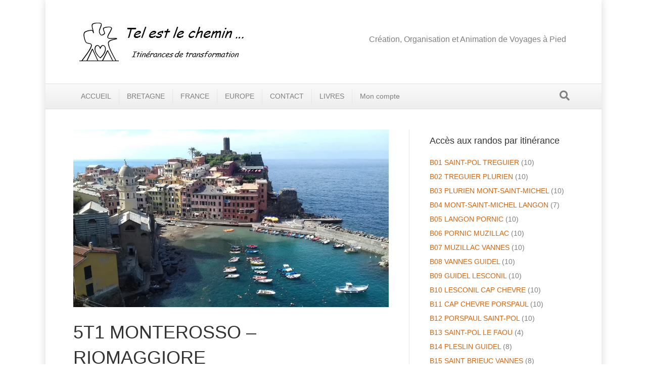

--- FILE ---
content_type: text/html; charset=UTF-8
request_url: https://www.telestlechemin.fr/5t1-monterosso-riomaggiore/
body_size: 21232
content:
<!DOCTYPE html>
<html lang="fr-FR">
<head>
<meta charset="UTF-8" />
<meta name='viewport' content='width=device-width, initial-scale=1.0' />
<meta http-equiv='X-UA-Compatible' content='IE=edge' />
<link rel="profile" href="https://gmpg.org/xfn/11" />
<link rel="dns-prefetch" href="//tracker.wpserveur.net"><meta name='robots' content='index, follow, max-image-preview:large, max-snippet:-1, max-video-preview:-1' />
	<style>img:is([sizes="auto" i], [sizes^="auto," i]) { contain-intrinsic-size: 3000px 1500px }</style>
	<script>window._wca = window._wca || [];</script>

	<!-- This site is optimized with the Yoast SEO plugin v26.0 - https://yoast.com/wordpress/plugins/seo/ -->
	<title>5T1 MONTEROSSO - RIOMAGGIORE - tel est le chemin</title>
	<link rel="canonical" href="https://www.telestlechemin.fr/5t1-monterosso-riomaggiore/" />
	<meta property="og:locale" content="fr_FR" />
	<meta property="og:type" content="article" />
	<meta property="og:title" content="5T1 MONTEROSSO - RIOMAGGIORE - tel est le chemin" />
	<meta property="og:description" content="Paris-Rome par les chemins de Pèlerinage (Cinquième partie – Chemin d’Assise, de Campo Ligure à Lucques) Ballade 1 dans les Cinqueterre : de Monterosso à Riomaggiore. Nous profitons de notre passage près de la Méditarranée pour profiter un peu après la traversée des Monts Ligure. C’est par le train de La Spezia que nous rejoignons Monterooso&hellip;" />
	<meta property="og:url" content="https://www.telestlechemin.fr/5t1-monterosso-riomaggiore/" />
	<meta property="og:site_name" content="tel est le chemin" />
	<meta property="article:published_time" content="2017-07-27T18:00:46+00:00" />
	<meta property="article:modified_time" content="2024-12-06T07:28:39+00:00" />
	<meta property="og:image" content="https://www.telestlechemin.fr/wp-content/uploads/2017/04/20170727_101516.jpg" />
	<meta property="og:image:width" content="2048" />
	<meta property="og:image:height" content="1152" />
	<meta property="og:image:type" content="image/jpeg" />
	<meta name="author" content="christiansimon" />
	<meta name="twitter:card" content="summary_large_image" />
	<meta name="twitter:label1" content="Écrit par" />
	<meta name="twitter:data1" content="christiansimon" />
	<meta name="twitter:label2" content="Durée de lecture estimée" />
	<meta name="twitter:data2" content="3 minutes" />
	<script type="application/ld+json" class="yoast-schema-graph">{"@context":"https://schema.org","@graph":[{"@type":"WebPage","@id":"https://www.telestlechemin.fr/5t1-monterosso-riomaggiore/","url":"https://www.telestlechemin.fr/5t1-monterosso-riomaggiore/","name":"5T1 MONTEROSSO - RIOMAGGIORE - tel est le chemin","isPartOf":{"@id":"https://www.telestlechemin.fr/#website"},"primaryImageOfPage":{"@id":"https://www.telestlechemin.fr/5t1-monterosso-riomaggiore/#primaryimage"},"image":{"@id":"https://www.telestlechemin.fr/5t1-monterosso-riomaggiore/#primaryimage"},"thumbnailUrl":"https://i0.wp.com/www.telestlechemin.fr/wp-content/uploads/2017/04/20170727_101516.jpg?fit=2048%2C1152&ssl=1","datePublished":"2017-07-27T18:00:46+00:00","dateModified":"2024-12-06T07:28:39+00:00","author":{"@id":"https://www.telestlechemin.fr/#/schema/person/d4721381861526d18d4dda7b600a0ae5"},"breadcrumb":{"@id":"https://www.telestlechemin.fr/5t1-monterosso-riomaggiore/#breadcrumb"},"inLanguage":"fr-FR","potentialAction":[{"@type":"ReadAction","target":["https://www.telestlechemin.fr/5t1-monterosso-riomaggiore/"]}]},{"@type":"ImageObject","inLanguage":"fr-FR","@id":"https://www.telestlechemin.fr/5t1-monterosso-riomaggiore/#primaryimage","url":"https://i0.wp.com/www.telestlechemin.fr/wp-content/uploads/2017/04/20170727_101516.jpg?fit=2048%2C1152&ssl=1","contentUrl":"https://i0.wp.com/www.telestlechemin.fr/wp-content/uploads/2017/04/20170727_101516.jpg?fit=2048%2C1152&ssl=1","width":2048,"height":1152},{"@type":"BreadcrumbList","@id":"https://www.telestlechemin.fr/5t1-monterosso-riomaggiore/#breadcrumb","itemListElement":[{"@type":"ListItem","position":1,"name":"Accueil","item":"https://www.telestlechemin.fr/"},{"@type":"ListItem","position":2,"name":"Etapes","item":"https://www.telestlechemin.fr/etape/"},{"@type":"ListItem","position":3,"name":"5T1 MONTEROSSO &#8211; RIOMAGGIORE"}]},{"@type":"WebSite","@id":"https://www.telestlechemin.fr/#website","url":"https://www.telestlechemin.fr/","name":"Randonnees pédestres","description":"voyages à pied","potentialAction":[{"@type":"SearchAction","target":{"@type":"EntryPoint","urlTemplate":"https://www.telestlechemin.fr/?s={search_term_string}"},"query-input":{"@type":"PropertyValueSpecification","valueRequired":true,"valueName":"search_term_string"}}],"inLanguage":"fr-FR"},{"@type":"Person","@id":"https://www.telestlechemin.fr/#/schema/person/d4721381861526d18d4dda7b600a0ae5","name":"christiansimon","image":{"@type":"ImageObject","inLanguage":"fr-FR","@id":"https://www.telestlechemin.fr/#/schema/person/image/","url":"https://secure.gravatar.com/avatar/e3b0938e63cd14ef40b5d4fa1d64aa832c893c24bbd550a93e0d2058998341b4?s=96&d=mm&r=g","contentUrl":"https://secure.gravatar.com/avatar/e3b0938e63cd14ef40b5d4fa1d64aa832c893c24bbd550a93e0d2058998341b4?s=96&d=mm&r=g","caption":"christiansimon"}}]}</script>
	<!-- / Yoast SEO plugin. -->


<link rel='dns-prefetch' href='//www.telestlechemin.fr' />
<link rel='dns-prefetch' href='//stats.wp.com' />
<link rel='dns-prefetch' href='//secure.gravatar.com' />
<link rel='dns-prefetch' href='//v0.wordpress.com' />
<link rel='preconnect' href='//i0.wp.com' />
<link rel='preconnect' href='//c0.wp.com' />
<link rel="alternate" type="application/rss+xml" title="tel est le chemin &raquo; Flux" href="https://www.telestlechemin.fr/feed/" />
<link rel="alternate" type="application/rss+xml" title="tel est le chemin &raquo; Flux des commentaires" href="https://www.telestlechemin.fr/comments/feed/" />
<link rel='stylesheet' id='jetpack_related-posts-css' href='https://c0.wp.com/p/jetpack/15.4/modules/related-posts/related-posts.css' media='all' />
<link rel='stylesheet' id='wp-block-library-css' href='https://c0.wp.com/c/6.8.3/wp-includes/css/dist/block-library/style.min.css' media='all' />
<style id='wp-block-library-theme-inline-css'>
.wp-block-audio :where(figcaption){color:#555;font-size:13px;text-align:center}.is-dark-theme .wp-block-audio :where(figcaption){color:#ffffffa6}.wp-block-audio{margin:0 0 1em}.wp-block-code{border:1px solid #ccc;border-radius:4px;font-family:Menlo,Consolas,monaco,monospace;padding:.8em 1em}.wp-block-embed :where(figcaption){color:#555;font-size:13px;text-align:center}.is-dark-theme .wp-block-embed :where(figcaption){color:#ffffffa6}.wp-block-embed{margin:0 0 1em}.blocks-gallery-caption{color:#555;font-size:13px;text-align:center}.is-dark-theme .blocks-gallery-caption{color:#ffffffa6}:root :where(.wp-block-image figcaption){color:#555;font-size:13px;text-align:center}.is-dark-theme :root :where(.wp-block-image figcaption){color:#ffffffa6}.wp-block-image{margin:0 0 1em}.wp-block-pullquote{border-bottom:4px solid;border-top:4px solid;color:currentColor;margin-bottom:1.75em}.wp-block-pullquote cite,.wp-block-pullquote footer,.wp-block-pullquote__citation{color:currentColor;font-size:.8125em;font-style:normal;text-transform:uppercase}.wp-block-quote{border-left:.25em solid;margin:0 0 1.75em;padding-left:1em}.wp-block-quote cite,.wp-block-quote footer{color:currentColor;font-size:.8125em;font-style:normal;position:relative}.wp-block-quote:where(.has-text-align-right){border-left:none;border-right:.25em solid;padding-left:0;padding-right:1em}.wp-block-quote:where(.has-text-align-center){border:none;padding-left:0}.wp-block-quote.is-large,.wp-block-quote.is-style-large,.wp-block-quote:where(.is-style-plain){border:none}.wp-block-search .wp-block-search__label{font-weight:700}.wp-block-search__button{border:1px solid #ccc;padding:.375em .625em}:where(.wp-block-group.has-background){padding:1.25em 2.375em}.wp-block-separator.has-css-opacity{opacity:.4}.wp-block-separator{border:none;border-bottom:2px solid;margin-left:auto;margin-right:auto}.wp-block-separator.has-alpha-channel-opacity{opacity:1}.wp-block-separator:not(.is-style-wide):not(.is-style-dots){width:100px}.wp-block-separator.has-background:not(.is-style-dots){border-bottom:none;height:1px}.wp-block-separator.has-background:not(.is-style-wide):not(.is-style-dots){height:2px}.wp-block-table{margin:0 0 1em}.wp-block-table td,.wp-block-table th{word-break:normal}.wp-block-table :where(figcaption){color:#555;font-size:13px;text-align:center}.is-dark-theme .wp-block-table :where(figcaption){color:#ffffffa6}.wp-block-video :where(figcaption){color:#555;font-size:13px;text-align:center}.is-dark-theme .wp-block-video :where(figcaption){color:#ffffffa6}.wp-block-video{margin:0 0 1em}:root :where(.wp-block-template-part.has-background){margin-bottom:0;margin-top:0;padding:1.25em 2.375em}
</style>
<style id='classic-theme-styles-inline-css'>
/*! This file is auto-generated */
.wp-block-button__link{color:#fff;background-color:#32373c;border-radius:9999px;box-shadow:none;text-decoration:none;padding:calc(.667em + 2px) calc(1.333em + 2px);font-size:1.125em}.wp-block-file__button{background:#32373c;color:#fff;text-decoration:none}
</style>
<link rel='stylesheet' id='mediaelement-css' href='https://c0.wp.com/c/6.8.3/wp-includes/js/mediaelement/mediaelementplayer-legacy.min.css' media='all' />
<link rel='stylesheet' id='wp-mediaelement-css' href='https://c0.wp.com/c/6.8.3/wp-includes/js/mediaelement/wp-mediaelement.min.css' media='all' />
<style id='jetpack-sharing-buttons-style-inline-css'>
.jetpack-sharing-buttons__services-list{display:flex;flex-direction:row;flex-wrap:wrap;gap:0;list-style-type:none;margin:5px;padding:0}.jetpack-sharing-buttons__services-list.has-small-icon-size{font-size:12px}.jetpack-sharing-buttons__services-list.has-normal-icon-size{font-size:16px}.jetpack-sharing-buttons__services-list.has-large-icon-size{font-size:24px}.jetpack-sharing-buttons__services-list.has-huge-icon-size{font-size:36px}@media print{.jetpack-sharing-buttons__services-list{display:none!important}}.editor-styles-wrapper .wp-block-jetpack-sharing-buttons{gap:0;padding-inline-start:0}ul.jetpack-sharing-buttons__services-list.has-background{padding:1.25em 2.375em}
</style>
<style id='global-styles-inline-css'>
:root{--wp--preset--aspect-ratio--square: 1;--wp--preset--aspect-ratio--4-3: 4/3;--wp--preset--aspect-ratio--3-4: 3/4;--wp--preset--aspect-ratio--3-2: 3/2;--wp--preset--aspect-ratio--2-3: 2/3;--wp--preset--aspect-ratio--16-9: 16/9;--wp--preset--aspect-ratio--9-16: 9/16;--wp--preset--color--black: #000000;--wp--preset--color--cyan-bluish-gray: #abb8c3;--wp--preset--color--white: #ffffff;--wp--preset--color--pale-pink: #f78da7;--wp--preset--color--vivid-red: #cf2e2e;--wp--preset--color--luminous-vivid-orange: #ff6900;--wp--preset--color--luminous-vivid-amber: #fcb900;--wp--preset--color--light-green-cyan: #7bdcb5;--wp--preset--color--vivid-green-cyan: #00d084;--wp--preset--color--pale-cyan-blue: #8ed1fc;--wp--preset--color--vivid-cyan-blue: #0693e3;--wp--preset--color--vivid-purple: #9b51e0;--wp--preset--color--fl-heading-text: #333333;--wp--preset--color--fl-body-bg: #ffffff;--wp--preset--color--fl-body-text: #808080;--wp--preset--color--fl-accent: #cf6713;--wp--preset--color--fl-accent-hover: #cf6713;--wp--preset--color--fl-topbar-bg: #333333;--wp--preset--color--fl-topbar-text: #a6a6a6;--wp--preset--color--fl-topbar-link: #a6a6a6;--wp--preset--color--fl-topbar-hover: #ffffff;--wp--preset--color--fl-header-bg: #ffffff;--wp--preset--color--fl-header-text: #808080;--wp--preset--color--fl-header-link: #808080;--wp--preset--color--fl-header-hover: #cf6713;--wp--preset--color--fl-nav-bg: #fafafa;--wp--preset--color--fl-nav-link: #808080;--wp--preset--color--fl-nav-hover: #cf6713;--wp--preset--color--fl-content-bg: #ffffff;--wp--preset--color--fl-footer-widgets-bg: #ffffff;--wp--preset--color--fl-footer-widgets-text: #808080;--wp--preset--color--fl-footer-widgets-link: #cf6713;--wp--preset--color--fl-footer-widgets-hover: #cf6713;--wp--preset--color--fl-footer-bg: #333333;--wp--preset--color--fl-footer-text: #a6a6a6;--wp--preset--color--fl-footer-link: #a6a6a6;--wp--preset--color--fl-footer-hover: #ffffff;--wp--preset--gradient--vivid-cyan-blue-to-vivid-purple: linear-gradient(135deg,rgba(6,147,227,1) 0%,rgb(155,81,224) 100%);--wp--preset--gradient--light-green-cyan-to-vivid-green-cyan: linear-gradient(135deg,rgb(122,220,180) 0%,rgb(0,208,130) 100%);--wp--preset--gradient--luminous-vivid-amber-to-luminous-vivid-orange: linear-gradient(135deg,rgba(252,185,0,1) 0%,rgba(255,105,0,1) 100%);--wp--preset--gradient--luminous-vivid-orange-to-vivid-red: linear-gradient(135deg,rgba(255,105,0,1) 0%,rgb(207,46,46) 100%);--wp--preset--gradient--very-light-gray-to-cyan-bluish-gray: linear-gradient(135deg,rgb(238,238,238) 0%,rgb(169,184,195) 100%);--wp--preset--gradient--cool-to-warm-spectrum: linear-gradient(135deg,rgb(74,234,220) 0%,rgb(151,120,209) 20%,rgb(207,42,186) 40%,rgb(238,44,130) 60%,rgb(251,105,98) 80%,rgb(254,248,76) 100%);--wp--preset--gradient--blush-light-purple: linear-gradient(135deg,rgb(255,206,236) 0%,rgb(152,150,240) 100%);--wp--preset--gradient--blush-bordeaux: linear-gradient(135deg,rgb(254,205,165) 0%,rgb(254,45,45) 50%,rgb(107,0,62) 100%);--wp--preset--gradient--luminous-dusk: linear-gradient(135deg,rgb(255,203,112) 0%,rgb(199,81,192) 50%,rgb(65,88,208) 100%);--wp--preset--gradient--pale-ocean: linear-gradient(135deg,rgb(255,245,203) 0%,rgb(182,227,212) 50%,rgb(51,167,181) 100%);--wp--preset--gradient--electric-grass: linear-gradient(135deg,rgb(202,248,128) 0%,rgb(113,206,126) 100%);--wp--preset--gradient--midnight: linear-gradient(135deg,rgb(2,3,129) 0%,rgb(40,116,252) 100%);--wp--preset--font-size--small: 13px;--wp--preset--font-size--medium: 20px;--wp--preset--font-size--large: 36px;--wp--preset--font-size--x-large: 42px;--wp--preset--spacing--20: 0.44rem;--wp--preset--spacing--30: 0.67rem;--wp--preset--spacing--40: 1rem;--wp--preset--spacing--50: 1.5rem;--wp--preset--spacing--60: 2.25rem;--wp--preset--spacing--70: 3.38rem;--wp--preset--spacing--80: 5.06rem;--wp--preset--shadow--natural: 6px 6px 9px rgba(0, 0, 0, 0.2);--wp--preset--shadow--deep: 12px 12px 50px rgba(0, 0, 0, 0.4);--wp--preset--shadow--sharp: 6px 6px 0px rgba(0, 0, 0, 0.2);--wp--preset--shadow--outlined: 6px 6px 0px -3px rgba(255, 255, 255, 1), 6px 6px rgba(0, 0, 0, 1);--wp--preset--shadow--crisp: 6px 6px 0px rgba(0, 0, 0, 1);}:where(.is-layout-flex){gap: 0.5em;}:where(.is-layout-grid){gap: 0.5em;}body .is-layout-flex{display: flex;}.is-layout-flex{flex-wrap: wrap;align-items: center;}.is-layout-flex > :is(*, div){margin: 0;}body .is-layout-grid{display: grid;}.is-layout-grid > :is(*, div){margin: 0;}:where(.wp-block-columns.is-layout-flex){gap: 2em;}:where(.wp-block-columns.is-layout-grid){gap: 2em;}:where(.wp-block-post-template.is-layout-flex){gap: 1.25em;}:where(.wp-block-post-template.is-layout-grid){gap: 1.25em;}.has-black-color{color: var(--wp--preset--color--black) !important;}.has-cyan-bluish-gray-color{color: var(--wp--preset--color--cyan-bluish-gray) !important;}.has-white-color{color: var(--wp--preset--color--white) !important;}.has-pale-pink-color{color: var(--wp--preset--color--pale-pink) !important;}.has-vivid-red-color{color: var(--wp--preset--color--vivid-red) !important;}.has-luminous-vivid-orange-color{color: var(--wp--preset--color--luminous-vivid-orange) !important;}.has-luminous-vivid-amber-color{color: var(--wp--preset--color--luminous-vivid-amber) !important;}.has-light-green-cyan-color{color: var(--wp--preset--color--light-green-cyan) !important;}.has-vivid-green-cyan-color{color: var(--wp--preset--color--vivid-green-cyan) !important;}.has-pale-cyan-blue-color{color: var(--wp--preset--color--pale-cyan-blue) !important;}.has-vivid-cyan-blue-color{color: var(--wp--preset--color--vivid-cyan-blue) !important;}.has-vivid-purple-color{color: var(--wp--preset--color--vivid-purple) !important;}.has-black-background-color{background-color: var(--wp--preset--color--black) !important;}.has-cyan-bluish-gray-background-color{background-color: var(--wp--preset--color--cyan-bluish-gray) !important;}.has-white-background-color{background-color: var(--wp--preset--color--white) !important;}.has-pale-pink-background-color{background-color: var(--wp--preset--color--pale-pink) !important;}.has-vivid-red-background-color{background-color: var(--wp--preset--color--vivid-red) !important;}.has-luminous-vivid-orange-background-color{background-color: var(--wp--preset--color--luminous-vivid-orange) !important;}.has-luminous-vivid-amber-background-color{background-color: var(--wp--preset--color--luminous-vivid-amber) !important;}.has-light-green-cyan-background-color{background-color: var(--wp--preset--color--light-green-cyan) !important;}.has-vivid-green-cyan-background-color{background-color: var(--wp--preset--color--vivid-green-cyan) !important;}.has-pale-cyan-blue-background-color{background-color: var(--wp--preset--color--pale-cyan-blue) !important;}.has-vivid-cyan-blue-background-color{background-color: var(--wp--preset--color--vivid-cyan-blue) !important;}.has-vivid-purple-background-color{background-color: var(--wp--preset--color--vivid-purple) !important;}.has-black-border-color{border-color: var(--wp--preset--color--black) !important;}.has-cyan-bluish-gray-border-color{border-color: var(--wp--preset--color--cyan-bluish-gray) !important;}.has-white-border-color{border-color: var(--wp--preset--color--white) !important;}.has-pale-pink-border-color{border-color: var(--wp--preset--color--pale-pink) !important;}.has-vivid-red-border-color{border-color: var(--wp--preset--color--vivid-red) !important;}.has-luminous-vivid-orange-border-color{border-color: var(--wp--preset--color--luminous-vivid-orange) !important;}.has-luminous-vivid-amber-border-color{border-color: var(--wp--preset--color--luminous-vivid-amber) !important;}.has-light-green-cyan-border-color{border-color: var(--wp--preset--color--light-green-cyan) !important;}.has-vivid-green-cyan-border-color{border-color: var(--wp--preset--color--vivid-green-cyan) !important;}.has-pale-cyan-blue-border-color{border-color: var(--wp--preset--color--pale-cyan-blue) !important;}.has-vivid-cyan-blue-border-color{border-color: var(--wp--preset--color--vivid-cyan-blue) !important;}.has-vivid-purple-border-color{border-color: var(--wp--preset--color--vivid-purple) !important;}.has-vivid-cyan-blue-to-vivid-purple-gradient-background{background: var(--wp--preset--gradient--vivid-cyan-blue-to-vivid-purple) !important;}.has-light-green-cyan-to-vivid-green-cyan-gradient-background{background: var(--wp--preset--gradient--light-green-cyan-to-vivid-green-cyan) !important;}.has-luminous-vivid-amber-to-luminous-vivid-orange-gradient-background{background: var(--wp--preset--gradient--luminous-vivid-amber-to-luminous-vivid-orange) !important;}.has-luminous-vivid-orange-to-vivid-red-gradient-background{background: var(--wp--preset--gradient--luminous-vivid-orange-to-vivid-red) !important;}.has-very-light-gray-to-cyan-bluish-gray-gradient-background{background: var(--wp--preset--gradient--very-light-gray-to-cyan-bluish-gray) !important;}.has-cool-to-warm-spectrum-gradient-background{background: var(--wp--preset--gradient--cool-to-warm-spectrum) !important;}.has-blush-light-purple-gradient-background{background: var(--wp--preset--gradient--blush-light-purple) !important;}.has-blush-bordeaux-gradient-background{background: var(--wp--preset--gradient--blush-bordeaux) !important;}.has-luminous-dusk-gradient-background{background: var(--wp--preset--gradient--luminous-dusk) !important;}.has-pale-ocean-gradient-background{background: var(--wp--preset--gradient--pale-ocean) !important;}.has-electric-grass-gradient-background{background: var(--wp--preset--gradient--electric-grass) !important;}.has-midnight-gradient-background{background: var(--wp--preset--gradient--midnight) !important;}.has-small-font-size{font-size: var(--wp--preset--font-size--small) !important;}.has-medium-font-size{font-size: var(--wp--preset--font-size--medium) !important;}.has-large-font-size{font-size: var(--wp--preset--font-size--large) !important;}.has-x-large-font-size{font-size: var(--wp--preset--font-size--x-large) !important;}
:where(.wp-block-post-template.is-layout-flex){gap: 1.25em;}:where(.wp-block-post-template.is-layout-grid){gap: 1.25em;}
:where(.wp-block-columns.is-layout-flex){gap: 2em;}:where(.wp-block-columns.is-layout-grid){gap: 2em;}
:root :where(.wp-block-pullquote){font-size: 1.5em;line-height: 1.6;}
</style>
<link rel='stylesheet' id='responsive-lightbox-prettyphoto-css' href='https://www.telestlechemin.fr/wp-content/plugins/responsive-lightbox/assets/prettyphoto/prettyPhoto.min.css' media='all' />
<link rel='stylesheet' id='woocommerce-layout-css' href='https://c0.wp.com/p/woocommerce/10.2.1/assets/css/woocommerce-layout.css' media='all' />
<style id='woocommerce-layout-inline-css'>

	.infinite-scroll .woocommerce-pagination {
		display: none;
	}
</style>
<link rel='stylesheet' id='woocommerce-smallscreen-css' href='https://c0.wp.com/p/woocommerce/10.2.1/assets/css/woocommerce-smallscreen.css' media='only screen and (max-width: 767px)' />
<link rel='stylesheet' id='woocommerce-general-css' href='https://c0.wp.com/p/woocommerce/10.2.1/assets/css/woocommerce.css' media='all' />
<style id='woocommerce-inline-inline-css'>
.woocommerce form .form-row .required { visibility: visible; }
</style>
<link rel='stylesheet' id='brands-styles-css' href='https://c0.wp.com/p/woocommerce/10.2.1/assets/css/brands.css' media='all' />
<link rel='stylesheet' id='jquery-magnificpopup-css' href='https://www.telestlechemin.fr/wp-content/plugins/bb-plugin/css/jquery.magnificpopup.min.css' media='all' />
<link rel='stylesheet' id='bootstrap-css' href='https://www.telestlechemin.fr/wp-content/themes/bb-theme/css/bootstrap.min.css' media='all' />
<link rel='stylesheet' id='fl-automator-skin-css' href='https://www.telestlechemin.fr/wp-content/uploads/bb-theme/skin-6884c6d7b8f15.css' media='all' />
<link rel='stylesheet' id='jetpack-swiper-library-css' href='https://c0.wp.com/p/jetpack/15.4/_inc/blocks/swiper.css' media='all' />
<link rel='stylesheet' id='jetpack-carousel-css' href='https://c0.wp.com/p/jetpack/15.4/modules/carousel/jetpack-carousel.css' media='all' />
<link rel='stylesheet' id='sharedaddy-css' href='https://c0.wp.com/p/jetpack/15.4/modules/sharedaddy/sharing.css' media='all' />
<link rel='stylesheet' id='social-logos-css' href='https://c0.wp.com/p/jetpack/15.4/_inc/social-logos/social-logos.min.css' media='all' />
<script id="jetpack_related-posts-js-extra">
var related_posts_js_options = {"post_heading":"h4"};
</script>
<script src="https://c0.wp.com/p/jetpack/15.4/_inc/build/related-posts/related-posts.min.js" id="jetpack_related-posts-js"></script>
<script src="https://c0.wp.com/c/6.8.3/wp-includes/js/jquery/jquery.min.js" id="jquery-core-js"></script>
<script src="https://c0.wp.com/c/6.8.3/wp-includes/js/jquery/jquery-migrate.min.js" id="jquery-migrate-js"></script>
<script src="https://www.telestlechemin.fr/wp-content/plugins/responsive-lightbox/assets/prettyphoto/jquery.prettyPhoto.min.js" id="responsive-lightbox-prettyphoto-js"></script>
<script src="https://c0.wp.com/c/6.8.3/wp-includes/js/underscore.min.js" id="underscore-js"></script>
<script src="https://www.telestlechemin.fr/wp-content/plugins/responsive-lightbox/assets/infinitescroll/infinite-scroll.pkgd.min.js" id="responsive-lightbox-infinite-scroll-js"></script>
<script src="https://www.telestlechemin.fr/wp-content/plugins/responsive-lightbox/assets/dompurify/purify.min.js" id="dompurify-js"></script>
<script id="responsive-lightbox-sanitizer-js-before">
window.RLG = window.RLG || {}; window.RLG.sanitizeAllowedHosts = ["youtube.com","www.youtube.com","youtu.be","vimeo.com","player.vimeo.com"];
</script>
<script src="https://www.telestlechemin.fr/wp-content/plugins/responsive-lightbox/js/sanitizer.js" id="responsive-lightbox-sanitizer-js"></script>
<script id="responsive-lightbox-js-before">
var rlArgs = {"script":"prettyphoto","selector":"lightbox","customEvents":"","activeGalleries":true,"animationSpeed":"normal","slideshow":false,"slideshowDelay":5000,"slideshowAutoplay":false,"opacity":"0.75","showTitle":true,"allowResize":true,"allowExpand":true,"width":1080,"height":720,"separator":"\/","theme":"pp_default","horizontalPadding":20,"hideFlash":false,"wmode":"opaque","videoAutoplay":false,"modal":false,"deeplinking":false,"overlayGallery":true,"keyboardShortcuts":true,"social":false,"woocommerce_gallery":false,"ajaxurl":"https:\/\/www.telestlechemin.fr\/wp-admin\/admin-ajax.php","nonce":"ccca6efea1","preview":false,"postId":560,"scriptExtension":false};
</script>
<script src="https://www.telestlechemin.fr/wp-content/plugins/responsive-lightbox/js/front.js" id="responsive-lightbox-js"></script>
<script src="https://c0.wp.com/p/woocommerce/10.2.1/assets/js/jquery-blockui/jquery.blockUI.min.js" id="jquery-blockui-js" defer data-wp-strategy="defer"></script>
<script src="https://c0.wp.com/p/woocommerce/10.2.1/assets/js/js-cookie/js.cookie.min.js" id="js-cookie-js" defer data-wp-strategy="defer"></script>
<script id="woocommerce-js-extra">
var woocommerce_params = {"ajax_url":"\/wp-admin\/admin-ajax.php","wc_ajax_url":"\/?wc-ajax=%%endpoint%%","i18n_password_show":"Afficher le mot de passe","i18n_password_hide":"Masquer le mot de passe"};
</script>
<script src="https://c0.wp.com/p/woocommerce/10.2.1/assets/js/frontend/woocommerce.min.js" id="woocommerce-js" defer data-wp-strategy="defer"></script>
<script src="https://stats.wp.com/s-202604.js" id="woocommerce-analytics-js" defer data-wp-strategy="defer"></script>
<link rel="https://api.w.org/" href="https://www.telestlechemin.fr/wp-json/" /><link rel="alternate" title="JSON" type="application/json" href="https://www.telestlechemin.fr/wp-json/wp/v2/posts/560" /><link rel='shortlink' href='https://wp.me/payfhP-92' />
<link rel="alternate" title="oEmbed (JSON)" type="application/json+oembed" href="https://www.telestlechemin.fr/wp-json/oembed/1.0/embed?url=https%3A%2F%2Fwww.telestlechemin.fr%2F5t1-monterosso-riomaggiore%2F" />
<link rel="alternate" title="oEmbed (XML)" type="text/xml+oembed" href="https://www.telestlechemin.fr/wp-json/oembed/1.0/embed?url=https%3A%2F%2Fwww.telestlechemin.fr%2F5t1-monterosso-riomaggiore%2F&#038;format=xml" />
        <style>
            #wp-admin-bar-wps-link > a:before {
                content: url('https://www.wpserveur.net/wp-content/themes/wpserveur/img/WP.svg');
                width: 24px;
            }
        </style>
			<style>img#wpstats{display:none}</style>
			<noscript><style>.woocommerce-product-gallery{ opacity: 1 !important; }</style></noscript>
	</head>
<body class="wp-singular post-template-default single single-post postid-560 single-format-standard wp-theme-bb-theme theme-bb-theme fl-builder-2-9-4 fl-theme-1-7-15-3 fl-no-js woocommerce-no-js fl-framework-bootstrap fl-preset-modern fl-fixed-width fl-has-sidebar fl-search-active" itemscope="itemscope" itemtype="https://schema.org/WebPage">
<a aria-label="Aller au contenu" class="fl-screen-reader-text" href="#fl-main-content">Aller au contenu</a><div class="fl-page">
	<header class="fl-page-header fl-page-header-fixed fl-page-nav-right fl-page-nav-toggle-button fl-page-nav-toggle-visible-mobile"  role="banner">
	<div class="fl-page-header-wrap">
		<div class="fl-page-header-container container">
			<div class="fl-page-header-row row">
				<div class="col-sm-12 col-md-3 fl-page-logo-wrap">
					<div class="fl-page-header-logo">
						<a href="https://www.telestlechemin.fr/"><img class="fl-logo-img" loading="false" data-no-lazy="1"   itemscope itemtype="https://schema.org/ImageObject" src="https://www.telestlechemin.fr/wp-content/uploads/2017/04/LOGO-POUR-WORDPRESS.jpg" data-retina="" title="" width="357" data-width="357" height="105" data-height="105" alt="tel est le chemin" /><meta itemprop="name" content="tel est le chemin" /></a>
					</div>
				</div>
				<div class="col-sm-12 col-md-9 fl-page-fixed-nav-wrap">
					<div class="fl-page-nav-wrap">
						<nav class="fl-page-nav fl-nav navbar navbar-default navbar-expand-md" aria-label="Menu de l&#039;en-tête" role="navigation">
							<button type="button" class="navbar-toggle navbar-toggler" data-toggle="collapse" data-target=".fl-page-nav-collapse">
								<span>Menu</span>
							</button>
							<div class="fl-page-nav-collapse collapse navbar-collapse">
								<ul id="menu-menu-principal" class="nav navbar-nav navbar-right menu fl-theme-menu"><li id="menu-item-9229" class="menu-item menu-item-type-post_type menu-item-object-page menu-item-home menu-item-9229 nav-item"><a href="https://www.telestlechemin.fr/" class="nav-link">ACCUEIL</a></li>
<li id="menu-item-14006" class="menu-item menu-item-type-post_type menu-item-object-page menu-item-14006 nav-item"><a href="https://www.telestlechemin.fr/bretagne-2/" class="nav-link">BRETAGNE</a></li>
<li id="menu-item-9182" class="menu-item menu-item-type-post_type menu-item-object-page menu-item-9182 nav-item"><a href="https://www.telestlechemin.fr/france/" class="nav-link">FRANCE</a></li>
<li id="menu-item-9181" class="menu-item menu-item-type-post_type menu-item-object-page menu-item-9181 nav-item"><a href="https://www.telestlechemin.fr/europe/" class="nav-link">EUROPE</a></li>
<li id="menu-item-127" class="menu-item menu-item-type-post_type menu-item-object-page menu-item-127 nav-item"><a href="https://www.telestlechemin.fr/contact/" class="nav-link">CONTACT</a></li>
<li id="menu-item-8846" class="menu-item menu-item-type-post_type menu-item-object-page menu-item-8846 nav-item"><a href="https://www.telestlechemin.fr/bibliographie/" class="nav-link">LIVRES</a></li>
<li id="menu-item-6021" class="menu-item menu-item-type-post_type menu-item-object-page menu-item-6021 nav-item"><a href="https://www.telestlechemin.fr/mon-compte/" class="nav-link">Mon compte</a></li>
</ul>							</div>
						</nav>
					</div>
				</div>
			</div>
		</div>
	</div>
</header><!-- .fl-page-header-fixed -->
<header class="fl-page-header fl-page-header-primary fl-page-nav-bottom fl-page-nav-toggle-button fl-page-nav-toggle-visible-mobile" itemscope="itemscope" itemtype="https://schema.org/WPHeader" role="banner">
	<div class="fl-page-header-wrap">
		<div class="fl-page-header-container container">
			<div class="fl-page-header-row row">
				<div class="col-sm-6 col-md-6 fl-page-header-logo-col">
					<div class="fl-page-header-logo" itemscope="itemscope" itemtype="https://schema.org/Organization">
						<a href="https://www.telestlechemin.fr/" itemprop="url"><img class="fl-logo-img" loading="false" data-no-lazy="1"   itemscope itemtype="https://schema.org/ImageObject" src="https://www.telestlechemin.fr/wp-content/uploads/2017/04/LOGO-POUR-WORDPRESS.jpg" data-retina="" title="" width="357" data-width="357" height="105" data-height="105" alt="tel est le chemin" /><meta itemprop="name" content="tel est le chemin" /></a>
											</div>
				</div>
				<div class="col-sm-6 col-md-6 fl-page-nav-col">
					<div class="fl-page-header-content">
						<div class="fl-page-header-text">Création, Organisation et Animation de Voyages à Pied</div>	<div class="fl-social-icons">
	</div>
					</div>
				</div>
			</div>
		</div>
	</div>
	<div class="fl-page-nav-wrap">
		<div class="fl-page-nav-container container">
			<nav class="fl-page-nav navbar navbar-default navbar-expand-md" aria-label="Menu de l&#039;en-tête" itemscope="itemscope" itemtype="https://schema.org/SiteNavigationElement" role="navigation">
				<button type="button" class="navbar-toggle navbar-toggler" data-toggle="collapse" data-target=".fl-page-nav-collapse">
					<span>Menu</span>
				</button>
				<div class="fl-page-nav-collapse collapse navbar-collapse">
					<ul id="menu-menu-principal-1" class="nav navbar-nav menu fl-theme-menu"><li class="menu-item menu-item-type-post_type menu-item-object-page menu-item-home menu-item-9229 nav-item"><a href="https://www.telestlechemin.fr/" class="nav-link">ACCUEIL</a></li>
<li class="menu-item menu-item-type-post_type menu-item-object-page menu-item-14006 nav-item"><a href="https://www.telestlechemin.fr/bretagne-2/" class="nav-link">BRETAGNE</a></li>
<li class="menu-item menu-item-type-post_type menu-item-object-page menu-item-9182 nav-item"><a href="https://www.telestlechemin.fr/france/" class="nav-link">FRANCE</a></li>
<li class="menu-item menu-item-type-post_type menu-item-object-page menu-item-9181 nav-item"><a href="https://www.telestlechemin.fr/europe/" class="nav-link">EUROPE</a></li>
<li class="menu-item menu-item-type-post_type menu-item-object-page menu-item-127 nav-item"><a href="https://www.telestlechemin.fr/contact/" class="nav-link">CONTACT</a></li>
<li class="menu-item menu-item-type-post_type menu-item-object-page menu-item-8846 nav-item"><a href="https://www.telestlechemin.fr/bibliographie/" class="nav-link">LIVRES</a></li>
<li class="menu-item menu-item-type-post_type menu-item-object-page menu-item-6021 nav-item"><a href="https://www.telestlechemin.fr/mon-compte/" class="nav-link">Mon compte</a></li>
</ul><div class="fl-page-nav-search">
	<a href="#" class="fas fa-search" aria-label="Recherche" aria-expanded="false" aria-haspopup="true" id='flsearchform'></a>
	<form method="get" role="search" aria-label="Recherche" action="https://www.telestlechemin.fr/" title="Entrez mot(s) clé pour rechercher.">
		<input type="search" class="fl-search-input form-control" name="s" placeholder="Recherche" value="" aria-labelledby="flsearchform" />
	</form>
</div>
				</div>
			</nav>
		</div>
	</div>
</header><!-- .fl-page-header -->
	<div id="fl-main-content" class="fl-page-content" itemprop="mainContentOfPage" role="main">

		
<div class="container">
	<div class="row">

		
		<div class="fl-content fl-content-left col-md-8">
			<article class="fl-post post-560 post type-post status-publish format-standard has-post-thumbnail hentry category-10-campo-ligure-lucques" id="fl-post-560" itemscope itemtype="https://schema.org/BlogPosting">

					<div class="fl-post-thumb">
			<img width="1024" height="576" src="https://i0.wp.com/www.telestlechemin.fr/wp-content/uploads/2017/04/20170727_101516.jpg?fit=1024%2C576&amp;ssl=1" class="attachment-large size-large wp-post-image" alt="" itemprop="image" decoding="async" fetchpriority="high" srcset="https://i0.wp.com/www.telestlechemin.fr/wp-content/uploads/2017/04/20170727_101516.jpg?w=2048&amp;ssl=1 2048w, https://i0.wp.com/www.telestlechemin.fr/wp-content/uploads/2017/04/20170727_101516.jpg?resize=300%2C169&amp;ssl=1 300w, https://i0.wp.com/www.telestlechemin.fr/wp-content/uploads/2017/04/20170727_101516.jpg?resize=768%2C432&amp;ssl=1 768w, https://i0.wp.com/www.telestlechemin.fr/wp-content/uploads/2017/04/20170727_101516.jpg?resize=1024%2C576&amp;ssl=1 1024w" sizes="(max-width: 1024px) 100vw, 1024px" data-attachment-id="1126" data-permalink="https://www.telestlechemin.fr/5t1-monterosso-riomaggiore/20170727_101516/" data-orig-file="https://i0.wp.com/www.telestlechemin.fr/wp-content/uploads/2017/04/20170727_101516.jpg?fit=2048%2C1152&amp;ssl=1" data-orig-size="2048,1152" data-comments-opened="1" data-image-meta="{&quot;aperture&quot;:&quot;2.2&quot;,&quot;credit&quot;:&quot;&quot;,&quot;camera&quot;:&quot;SM-J320FN&quot;,&quot;caption&quot;:&quot;&quot;,&quot;created_timestamp&quot;:&quot;1501150516&quot;,&quot;copyright&quot;:&quot;&quot;,&quot;focal_length&quot;:&quot;3.3&quot;,&quot;iso&quot;:&quot;64&quot;,&quot;shutter_speed&quot;:&quot;0.0012870012870013&quot;,&quot;title&quot;:&quot;&quot;,&quot;orientation&quot;:&quot;1&quot;}" data-image-title="20170727_101516" data-image-description="" data-image-caption="" data-medium-file="https://i0.wp.com/www.telestlechemin.fr/wp-content/uploads/2017/04/20170727_101516.jpg?fit=300%2C169&amp;ssl=1" data-large-file="https://i0.wp.com/www.telestlechemin.fr/wp-content/uploads/2017/04/20170727_101516.jpg?fit=1024%2C576&amp;ssl=1" />		</div>
			
	<header class="fl-post-header">
		<h1 class="fl-post-title" itemprop="headline">
			5T1 MONTEROSSO &#8211; RIOMAGGIORE					</h1>
		<div class="fl-post-meta fl-post-meta-top"><span class="fl-post-author">Par <a href="https://www.telestlechemin.fr/author/christiansimon/"><span>christiansimon</span></a></span><span class="fl-sep"> | </span><span class="fl-post-date">27 juillet 2017</span></div><meta itemscope itemprop="mainEntityOfPage" itemtype="https://schema.org/WebPage" itemid="https://www.telestlechemin.fr/5t1-monterosso-riomaggiore/" content="5T1 MONTEROSSO &#8211; RIOMAGGIORE" /><meta itemprop="datePublished" content="2017-07-27" /><meta itemprop="dateModified" content="2024-12-06" /><div itemprop="publisher" itemscope itemtype="https://schema.org/Organization"><meta itemprop="name" content="tel est le chemin"><div itemprop="logo" itemscope itemtype="https://schema.org/ImageObject"><meta itemprop="url" content="https://www.telestlechemin.fr/wp-content/uploads/2017/04/LOGO-POUR-WORDPRESS.jpg"></div></div><div itemscope itemprop="author" itemtype="https://schema.org/Person"><meta itemprop="url" content="https://www.telestlechemin.fr/author/christiansimon/" /><meta itemprop="name" content="christiansimon" /></div><div itemscope itemprop="image" itemtype="https://schema.org/ImageObject"><meta itemprop="url" content="https://i0.wp.com/www.telestlechemin.fr/wp-content/uploads/2017/04/20170727_101516.jpg?fit=2048%2C1152&ssl=1" /><meta itemprop="width" content="2048" /><meta itemprop="height" content="1152" /></div><div itemprop="interactionStatistic" itemscope itemtype="https://schema.org/InteractionCounter"><meta itemprop="interactionType" content="https://schema.org/CommentAction" /><meta itemprop="userInteractionCount" content="0" /></div>	</header><!-- .fl-post-header -->

			
			
	
	<div class="fl-post-content clearfix" itemprop="text">
		<p>Paris-Rome par les chemins de Pèlerinage (Cinquième partie – Chemin d’Assise, de Campo Ligure à Lucques)</p>
<h3>Ballade 1 dans les Cinqueterre : de Monterosso à Riomaggiore.</h3>
<p>Nous profitons de notre passage près de la Méditarranée pour profiter un peu après la traversée des Monts Ligure. C’est par le train de La Spezia que nous rejoignons Monterooso al Mare pour une petite rando sans sac à dos.</p>
<p>Monterosso al Mare est au centre d&rsquo;un petit golfe naturel, protégé par une modeste falaise artificielle, à l&rsquo;est de Punta Mesco sur la Riviera de La Spezia. Il constitue la partie la plus occidentale des Cinque Terre.</p>
<p>Venant de l&rsquo;ouest, Vernazza est le deuxième des villages qui composent les Cinque Terre, niché dans une baie entre les municipalités de Monterosso al Mare et Riomaggiore. Il comprend également le village subséquent de Corniglia, son hameau. Son territoire est également caractérisé par des terrasses typiques pour la culture de la vigne, un style morphologique créé au cours des siècles par l&rsquo;homme, qui, selon une estimation, s&rsquo;est développé sur plus de 7 000 km de murs en pierre sèche.</p>
<p>Manrola prend sa source dans la partie terminale de la vallée du torrent Groppo. Les maisons colorées, composées des maisons-tours génoises typiques, se font face sur la rue principale, appelée via Discovolo, obtenue à partir de la couverture du cours d&rsquo;eau. La ville escalade ensuite la crête rocheuse qui s&rsquo;avance dans la mer, entraînant une imbrication de ruelles étroites, qui se déroulent parallèlement à plusieurs niveaux intermédiaires reliés les uns aux autres par des escaliers irréguliers en ardoise.</p>
<p>Riomaggiore,. Le centre historique, dont le noyau d&rsquo;origine remonte au XIIIe siècle, est situé dans la vallée du torrent Rio Maggiore, l&rsquo;ancien Rivus Major dont le village tire son nom. Nous y reprenons le train pour rejoindre La Spezia.</p>
<p><a href="https://www.telestlechemin.fr/wp-content/uploads/2017/07/5T1-de-Monterosso-al-Mare-à-Riomaggiore.pdf">5T1 de Monterosso al Mare à Riomaggiore</a>(Photos de la Rando)</p>
<p><img data-recalc-dims="1" decoding="async" data-attachment-id="12876" data-permalink="https://www.telestlechemin.fr/5t1-monterosso-riomaggiore/diapositive19-20/" data-orig-file="https://i0.wp.com/www.telestlechemin.fr/wp-content/uploads/2017/07/Diapositive19-1.jpg?fit=1280%2C720&amp;ssl=1" data-orig-size="1280,720" data-comments-opened="1" data-image-meta="{&quot;aperture&quot;:&quot;0&quot;,&quot;credit&quot;:&quot;&quot;,&quot;camera&quot;:&quot;&quot;,&quot;caption&quot;:&quot;&quot;,&quot;created_timestamp&quot;:&quot;0&quot;,&quot;copyright&quot;:&quot;&quot;,&quot;focal_length&quot;:&quot;0&quot;,&quot;iso&quot;:&quot;0&quot;,&quot;shutter_speed&quot;:&quot;0&quot;,&quot;title&quot;:&quot;&quot;,&quot;orientation&quot;:&quot;0&quot;}" data-image-title="Diapositive19" data-image-description="" data-image-caption="" data-medium-file="https://i0.wp.com/www.telestlechemin.fr/wp-content/uploads/2017/07/Diapositive19-1.jpg?fit=300%2C169&amp;ssl=1" data-large-file="https://i0.wp.com/www.telestlechemin.fr/wp-content/uploads/2017/07/Diapositive19-1.jpg?fit=1024%2C576&amp;ssl=1" class="alignnone size-full wp-image-12876" src="https://i0.wp.com/www.telestlechemin.fr/wp-content/uploads/2017/07/Diapositive19-1.jpg?resize=1280%2C720&#038;ssl=1" alt="" width="1280" height="720" srcset="https://i0.wp.com/www.telestlechemin.fr/wp-content/uploads/2017/07/Diapositive19-1.jpg?w=1280&amp;ssl=1 1280w, https://i0.wp.com/www.telestlechemin.fr/wp-content/uploads/2017/07/Diapositive19-1.jpg?resize=300%2C169&amp;ssl=1 300w, https://i0.wp.com/www.telestlechemin.fr/wp-content/uploads/2017/07/Diapositive19-1.jpg?resize=1024%2C576&amp;ssl=1 1024w, https://i0.wp.com/www.telestlechemin.fr/wp-content/uploads/2017/07/Diapositive19-1.jpg?resize=768%2C432&amp;ssl=1 768w, https://i0.wp.com/www.telestlechemin.fr/wp-content/uploads/2017/07/Diapositive19-1.jpg?resize=600%2C338&amp;ssl=1 600w" sizes="(max-width: 1000px) 100vw, 1000px" /></p>
<p><img data-recalc-dims="1" decoding="async" data-attachment-id="12877" data-permalink="https://www.telestlechemin.fr/5t1-monterosso-riomaggiore/diapositive20-19/" data-orig-file="https://i0.wp.com/www.telestlechemin.fr/wp-content/uploads/2017/07/Diapositive20-1.jpg?fit=1280%2C720&amp;ssl=1" data-orig-size="1280,720" data-comments-opened="1" data-image-meta="{&quot;aperture&quot;:&quot;0&quot;,&quot;credit&quot;:&quot;&quot;,&quot;camera&quot;:&quot;&quot;,&quot;caption&quot;:&quot;&quot;,&quot;created_timestamp&quot;:&quot;0&quot;,&quot;copyright&quot;:&quot;&quot;,&quot;focal_length&quot;:&quot;0&quot;,&quot;iso&quot;:&quot;0&quot;,&quot;shutter_speed&quot;:&quot;0&quot;,&quot;title&quot;:&quot;&quot;,&quot;orientation&quot;:&quot;0&quot;}" data-image-title="Diapositive20" data-image-description="" data-image-caption="" data-medium-file="https://i0.wp.com/www.telestlechemin.fr/wp-content/uploads/2017/07/Diapositive20-1.jpg?fit=300%2C169&amp;ssl=1" data-large-file="https://i0.wp.com/www.telestlechemin.fr/wp-content/uploads/2017/07/Diapositive20-1.jpg?fit=1024%2C576&amp;ssl=1" class="alignnone size-full wp-image-12877" src="https://i0.wp.com/www.telestlechemin.fr/wp-content/uploads/2017/07/Diapositive20-1.jpg?resize=1280%2C720&#038;ssl=1" alt="" width="1280" height="720" srcset="https://i0.wp.com/www.telestlechemin.fr/wp-content/uploads/2017/07/Diapositive20-1.jpg?w=1280&amp;ssl=1 1280w, https://i0.wp.com/www.telestlechemin.fr/wp-content/uploads/2017/07/Diapositive20-1.jpg?resize=300%2C169&amp;ssl=1 300w, https://i0.wp.com/www.telestlechemin.fr/wp-content/uploads/2017/07/Diapositive20-1.jpg?resize=1024%2C576&amp;ssl=1 1024w, https://i0.wp.com/www.telestlechemin.fr/wp-content/uploads/2017/07/Diapositive20-1.jpg?resize=768%2C432&amp;ssl=1 768w, https://i0.wp.com/www.telestlechemin.fr/wp-content/uploads/2017/07/Diapositive20-1.jpg?resize=600%2C338&amp;ssl=1 600w" sizes="(max-width: 1000px) 100vw, 1000px" /></p>
<p>&nbsp;</p>
<div class="sharedaddy sd-sharing-enabled"><div class="robots-nocontent sd-block sd-social sd-social-icon sd-sharing"><h3 class="sd-title">Partager&nbsp;:</h3><div class="sd-content"><ul><li class="share-twitter"><a rel="nofollow noopener noreferrer"
				data-shared="sharing-twitter-560"
				class="share-twitter sd-button share-icon no-text"
				href="https://www.telestlechemin.fr/5t1-monterosso-riomaggiore/?share=twitter"
				target="_blank"
				aria-labelledby="sharing-twitter-560"
				>
				<span id="sharing-twitter-560" hidden>Cliquer pour partager sur X(ouvre dans une nouvelle fenêtre)</span>
				<span>X</span>
			</a></li><li class="share-facebook"><a rel="nofollow noopener noreferrer"
				data-shared="sharing-facebook-560"
				class="share-facebook sd-button share-icon no-text"
				href="https://www.telestlechemin.fr/5t1-monterosso-riomaggiore/?share=facebook"
				target="_blank"
				aria-labelledby="sharing-facebook-560"
				>
				<span id="sharing-facebook-560" hidden>Cliquez pour partager sur Facebook(ouvre dans une nouvelle fenêtre)</span>
				<span>Facebook</span>
			</a></li><li class="share-end"></li></ul></div></div></div>
<div id='jp-relatedposts' class='jp-relatedposts' >
	
</div>	</div><!-- .fl-post-content -->

	
	<div class="fl-post-meta fl-post-meta-bottom"><div class="fl-post-cats-tags">Publié dans <a href="https://www.telestlechemin.fr/category/10-campo-ligure-lucques/" rel="category tag">E04 CAMPO LIGURE LUCQUES</a></div></div>		
</article>


<!-- .fl-post -->
		</div>

		<div class="fl-sidebar  fl-sidebar-right fl-sidebar-display-desktop col-md-4" itemscope="itemscope" itemtype="https://schema.org/WPSideBar">
		<aside id="categories-3" class="fl-widget widget_categories"><h4 class="fl-widget-title">Accès aux randos par itinérance</h4>
			<ul>
					<li class="cat-item cat-item-106"><a href="https://www.telestlechemin.fr/category/b01-saint-pol-treguier/">B01 SAINT-POL TREGUIER</a> (10)
</li>
	<li class="cat-item cat-item-107"><a href="https://www.telestlechemin.fr/category/b02-treguier-plurien/">B02 TREGUIER PLURIEN</a> (10)
</li>
	<li class="cat-item cat-item-108"><a href="https://www.telestlechemin.fr/category/b03-plurien-mont-saint-michel/">B03 PLURIEN MONT-SAINT-MICHEL</a> (10)
</li>
	<li class="cat-item cat-item-109"><a href="https://www.telestlechemin.fr/category/b04-mont-saint-michel-langon/">B04 MONT-SAINT-MICHEL LANGON</a> (7)
</li>
	<li class="cat-item cat-item-110"><a href="https://www.telestlechemin.fr/category/b05-langon-pornic/">B05 LANGON PORNIC</a> (10)
</li>
	<li class="cat-item cat-item-111"><a href="https://www.telestlechemin.fr/category/b06-pornic-muzillac/">B06 PORNIC MUZILLAC</a> (10)
</li>
	<li class="cat-item cat-item-112"><a href="https://www.telestlechemin.fr/category/b07-muzillac-vannes/">B07 MUZILLAC VANNES</a> (10)
</li>
	<li class="cat-item cat-item-113"><a href="https://www.telestlechemin.fr/category/b08-vannes-guidel/">B08 VANNES GUIDEL</a> (10)
</li>
	<li class="cat-item cat-item-114"><a href="https://www.telestlechemin.fr/category/b09-guidel-lesconil/">B09 GUIDEL LESCONIL</a> (10)
</li>
	<li class="cat-item cat-item-115"><a href="https://www.telestlechemin.fr/category/b10-lesconil-cap-chevre/">B10 LESCONIL CAP CHEVRE</a> (10)
</li>
	<li class="cat-item cat-item-116"><a href="https://www.telestlechemin.fr/category/b11-cap-chevre-porspaul/">B11 CAP CHEVRE PORSPAUL</a> (10)
</li>
	<li class="cat-item cat-item-117"><a href="https://www.telestlechemin.fr/category/b12-porspaul-saint-pol/">B12 PORSPAUL SAINT-POL</a> (10)
</li>
	<li class="cat-item cat-item-118"><a href="https://www.telestlechemin.fr/category/b13-saint-pol-le-faou/">B13 SAINT-POL LE FAOU</a> (4)
</li>
	<li class="cat-item cat-item-119"><a href="https://www.telestlechemin.fr/category/b14-pleslin-guidel/">B14 PLESLIN GUIDEL</a> (8)
</li>
	<li class="cat-item cat-item-120"><a href="https://www.telestlechemin.fr/category/b15-saint-brieuc-vannes/">B15 SAINT BRIEUC VANNES</a> (8)
</li>
	<li class="cat-item cat-item-12"><a href="https://www.telestlechemin.fr/category/mental-emotions/">BIEN DANS SA TETE</a> (4)
</li>
	<li class="cat-item cat-item-13"><a href="https://www.telestlechemin.fr/category/nourriture-saine/">BIEN DANS SON ALIMENTATION</a> (7)
</li>
	<li class="cat-item cat-item-11"><a href="https://www.telestlechemin.fr/category/exercice-physique/">BIEN DANS SON CORPS</a> (4)
</li>
	<li class="cat-item cat-item-132"><a href="https://www.telestlechemin.fr/category/e01-roncevaux-carrion/">E01 RONCEVAUX CARRION</a> (14)
</li>
	<li class="cat-item cat-item-64"><a href="https://www.telestlechemin.fr/category/05-leon-st-jacques-de-compostelle/">E02 CARRION ST-JACQUES DE COMPOSTELLE</a> (14)
</li>
	<li class="cat-item cat-item-70"><a href="https://www.telestlechemin.fr/category/09-st-jean-maurienne-campo-ligure/">E03 MONT CENIS CAMPO LIGURE</a> (11)
</li>
	<li class="cat-item cat-item-19"><a href="https://www.telestlechemin.fr/category/10-campo-ligure-lucques/">E04 CAMPO LIGURE LUCQUES</a> (14)
</li>
	<li class="cat-item cat-item-69"><a href="https://www.telestlechemin.fr/category/11-lucques-assise/">E05 LUCQUES ASSISE</a> (13)
</li>
	<li class="cat-item cat-item-9"><a href="https://www.telestlechemin.fr/category/12-assise-rome/">E06 ASSISE ROME</a> (13)
</li>
	<li class="cat-item cat-item-23"><a href="https://www.telestlechemin.fr/category/13-terre-sainte/">E07 TERRE SAINTE</a> (9)
</li>
	<li class="cat-item cat-item-66"><a href="https://www.telestlechemin.fr/category/21-plymouth-glastonbury/">E08 PLYMOUTH GLASTONBURY</a> (13)
</li>
	<li class="cat-item cat-item-68"><a href="https://www.telestlechemin.fr/category/23-banyuls-sur-mer-montserrat/">E09 BANYULS SUR MER MONTSERRAT</a> (15)
</li>
	<li class="cat-item cat-item-65"><a href="https://www.telestlechemin.fr/category/24-st-yves-plymouth/">E10 ST-YVES PLYMOUTH</a> (14)
</li>
	<li class="cat-item cat-item-130"><a href="https://www.telestlechemin.fr/category/y1-faro-carrapateira/">E11 FARO CARRAPATEIRA</a> (11)
</li>
	<li class="cat-item cat-item-129"><a href="https://www.telestlechemin.fr/category/y2-carrapateira-grandola/">E12 CARRAPATEIRA GRANDOLA</a> (12)
</li>
	<li class="cat-item cat-item-74"><a href="https://www.telestlechemin.fr/category/x3-rome-pietramelara/">E13 ROME PIETRAMELARA</a> (13)
</li>
	<li class="cat-item cat-item-75"><a href="https://www.telestlechemin.fr/category/x4-pietramelara-mont-sant-angelo/">E14 PIETRAMELARA MONT-SANT-ANGELO</a> (13)
</li>
	<li class="cat-item cat-item-73"><a href="https://www.telestlechemin.fr/category/x2-glastonbury-llantwit-major/">E15 GLASTONBURY LLANTWIT MAJOR</a> (10)
</li>
	<li class="cat-item cat-item-138"><a href="https://www.telestlechemin.fr/category/e16-faro-seville/">E16 FARO SEVILLE</a> (13)
</li>
	<li class="cat-item cat-item-149"><a href="https://www.telestlechemin.fr/category/e17-monte-sant-angelo-bari/">E17 MONTE-SANT-ANGELO BARI</a> (8)
</li>
	<li class="cat-item cat-item-141"><a href="https://www.telestlechemin.fr/category/e18-llanwit-major-tenby/">E18 LLANWIT MAJOR TENBY</a> (12)
</li>
	<li class="cat-item cat-item-143"><a href="https://www.telestlechemin.fr/category/e19-algeciras-seville/">E19 ALGECIRAS SEVILLE</a> (14)
</li>
	<li class="cat-item cat-item-144"><a href="https://www.telestlechemin.fr/category/e20-bari-santa-maria-de-leuca/">E20 BARI SANTA MARIA DE LEUCA</a> (14)
</li>
	<li class="cat-item cat-item-146"><a href="https://www.telestlechemin.fr/category/e21-tenby-fishguard/">E21 TENBY FISHGUARD</a> (12)
</li>
	<li class="cat-item cat-item-154"><a href="https://www.telestlechemin.fr/category/e22-st-jacques-de-compostelle-porto/">E22 ST-JACQUES DE COMPOSTELLE PORTO</a> (14)
</li>
	<li class="cat-item cat-item-157"><a href="https://www.telestlechemin.fr/category/e23-caldas-da-rainha-grandola/">E23 CALDAS DA RAINHA GRANDOLA</a> (16)
</li>
	<li class="cat-item cat-item-158"><a href="https://www.telestlechemin.fr/category/e24-traversee-de-corfou/">E24 TRAVERSEE DE CORFOU</a> (10)
</li>
	<li class="cat-item cat-item-159"><a href="https://www.telestlechemin.fr/category/e25-rosslare-cork/">E25 ROSSLARE CORK</a> (15)
</li>
	<li class="cat-item cat-item-61"><a href="https://www.telestlechemin.fr/category/01-le-puy-en-velay-figeac/">F01 LE PUY EN VELAY CONQUES</a> (10)
</li>
	<li class="cat-item cat-item-131"><a href="https://www.telestlechemin.fr/category/f02-conques-la-romieu/">F02 CONQUES LA ROMIEU</a> (12)
</li>
	<li class="cat-item cat-item-63"><a href="https://www.telestlechemin.fr/category/03-aire-sur-adour-logrono/">F03 LA ROMIEU RONCEVAUX</a> (11)
</li>
	<li class="cat-item cat-item-59"><a href="https://www.telestlechemin.fr/category/06-paris-vezelay/">F04 PARIS VEZELAY</a> (13)
</li>
	<li class="cat-item cat-item-60"><a href="https://www.telestlechemin.fr/category/07-vezelay-cluny-ars/">F05 VEZELAY CLUNY</a> (10)
</li>
	<li class="cat-item cat-item-133"><a href="https://www.telestlechemin.fr/category/f06-cluny-champagneux/">F06 CLUNY CHAMPAGNEUX</a> (10)
</li>
	<li class="cat-item cat-item-18"><a href="https://www.telestlechemin.fr/category/08-ars-st-jean-maurienne/">F07 CHAMPAGNEUX MONT CENIS</a> (10)
</li>
	<li class="cat-item cat-item-57"><a href="https://www.telestlechemin.fr/category/17-montsaintmichel-alencon/">F08 MONTSAINTMICHEL ALENCON</a> (10)
</li>
	<li class="cat-item cat-item-24"><a href="https://www.telestlechemin.fr/category/18-cluny-lepuy/">F09 CLUNY LEPUY</a> (15)
</li>
	<li class="cat-item cat-item-25"><a href="https://www.telestlechemin.fr/category/19-lepuy-saintgilles/">F10 LEPUY SAINTGILLES</a> (10)
</li>
	<li class="cat-item cat-item-26"><a href="https://www.telestlechemin.fr/category/20-saintgilles-toulon/">F11 SAINTGILLES TOULON</a> (10)
</li>
	<li class="cat-item cat-item-58"><a href="https://www.telestlechemin.fr/category/22-alencon-paris/">F12 ALENCON PARIS</a> (12)
</li>
	<li class="cat-item cat-item-71"><a href="https://www.telestlechemin.fr/category/25-st-gilles-banyuls/">F13 ST GILLES BANYULS</a> (12)
</li>
	<li class="cat-item cat-item-76"><a href="https://www.telestlechemin.fr/category/26-strasbourg-villersexel/">F14 STRASBOURG VILLERSEXEL</a> (12)
</li>
	<li class="cat-item cat-item-77"><a href="https://www.telestlechemin.fr/category/27-villersexel-cluny/">F15 VILLERSEXEL CLUNY</a> (13)
</li>
	<li class="cat-item cat-item-103"><a href="https://www.telestlechemin.fr/category/33-valentigney-saint-claude/">F16 VALENTIGNEY SAINT-CLAUDE</a> (16)
</li>
	<li class="cat-item cat-item-102"><a href="https://www.telestlechemin.fr/category/34-biganos-hendaye/">F17 BIGANOS HENDAYE</a> (10)
</li>
	<li class="cat-item cat-item-105"><a href="https://www.telestlechemin.fr/category/36-menton-puyloubier/">F18 MENTON PUYLOUBIER</a> (14)
</li>
	<li class="cat-item cat-item-121"><a href="https://www.telestlechemin.fr/category/a28-bourgneuf-la-rochelle/">F19 BOURGNEUF LA ROCHELLE</a> (10)
</li>
	<li class="cat-item cat-item-122"><a href="https://www.telestlechemin.fr/category/a29-cherbourg-avranches/">F20 CHERBOURG AVRANCHES</a> (13)
</li>
	<li class="cat-item cat-item-124"><a href="https://www.telestlechemin.fr/category/a31-septmoncel-chambery/">F21 SEPTMONCEL CHAMBERY</a> (10)
</li>
	<li class="cat-item cat-item-125"><a href="https://www.telestlechemin.fr/category/a32-hendaye-lourdes/">F22 HENDAYE LOURDES</a> (12)
</li>
	<li class="cat-item cat-item-126"><a href="https://www.telestlechemin.fr/category/a33-ranville-fecamp/">F23 RANVILLE-FECAMP</a> (8)
</li>
	<li class="cat-item cat-item-123"><a href="https://www.telestlechemin.fr/category/a30-port-la-nouvelle-foix/">F24 PORT LA NOUVELLE FOIX</a> (13)
</li>
	<li class="cat-item cat-item-134"><a href="https://www.telestlechemin.fr/category/f25-modane-barcelonnette/">F25 MODANE BARCELONNETTE</a> (9)
</li>
	<li class="cat-item cat-item-137"><a href="https://www.telestlechemin.fr/category/f26-foix-lourdes/">F26 FOIX LOURDES</a> (11)
</li>
	<li class="cat-item cat-item-136"><a href="https://www.telestlechemin.fr/category/f27-la-rochelle-biganos/">F27 LA ROCHELLE BIGANOS</a> (13)
</li>
	<li class="cat-item cat-item-148"><a href="https://www.telestlechemin.fr/category/f28-ranville-cherbourg/">F28 RANVILLE CHERBOURG</a> (12)
</li>
	<li class="cat-item cat-item-135"><a href="https://www.telestlechemin.fr/category/f29-barcelonnette-nice/">F29 BARCELONNETTE NICE</a> (10)
</li>
	<li class="cat-item cat-item-147"><a href="https://www.telestlechemin.fr/category/f30-strasbourg-metz/">F30 STRASBOURG METZ</a> (17)
</li>
	<li class="cat-item cat-item-152"><a href="https://www.telestlechemin.fr/category/f31-calais-fecamp/">F31 CALAIS FECAMP</a> (15)
</li>
	<li class="cat-item cat-item-153"><a href="https://www.telestlechemin.fr/category/f32-metz-charleville/">F32 METZ CHARLEVILLE</a> (12)
</li>
	<li class="cat-item cat-item-155"><a href="https://www.telestlechemin.fr/category/f33-charleville-douai/">F33 CHARLEVILLE DOUAI</a> (12)
</li>
	<li class="cat-item cat-item-156"><a href="https://www.telestlechemin.fr/category/f34-douai-calais/">F34 DOUAI CALAIS</a> (11)
</li>
	<li class="cat-item cat-item-6"><a href="https://www.telestlechemin.fr/category/finis-terrae/">FINIS TERRAE</a> (16)
</li>
	<li class="cat-item cat-item-1"><a href="https://www.telestlechemin.fr/category/non-classe/">Non classé</a> (7)
</li>
	<li class="cat-item cat-item-83"><a href="https://www.telestlechemin.fr/category/p1-ouest-parisien/">P1 OUEST PARISIEN</a> (8)
</li>
	<li class="cat-item cat-item-84"><a href="https://www.telestlechemin.fr/category/p2-nord-est-parisien/">P2 NORD-EST PARISIEN</a> (8)
</li>
	<li class="cat-item cat-item-85"><a href="https://www.telestlechemin.fr/category/p3-sud-est-parisien/">P3 SUD-EST PARISIEN</a> (8)
</li>
	<li class="cat-item cat-item-22"><a href="https://www.telestlechemin.fr/category/pau-theme-compostelle/">PAU THEME COMPOSTELLE</a> (12)
</li>
			</ul>

			</aside><aside id="search-5" class="fl-widget widget_search"><h4 class="fl-widget-title">Accès aux randos par lieux traversés</h4><form aria-label="Recherche" method="get" role="search" action="https://www.telestlechemin.fr/" title="Entrez mot(s) clé pour rechercher.">
	<input aria-label="Recherche" type="search" class="fl-search-input form-control" name="s" placeholder="Recherche"  value="" onfocus="if (this.value === 'Recherche') { this.value = ''; }" onblur="if (this.value === '') this.value='Recherche';" />
</form>
</aside><aside id="text-6" class="fl-widget widget_text"><h4 class="fl-widget-title">Pour en savoir plus:</h4>			<div class="textwidget"><p><a href="https://www.telestlechemin.fr/contact/">contact@telestlechemin.fr</a></p>
</div>
		</aside><aside id="search-3" class="fl-widget widget_search"><h4 class="fl-widget-title">Rechercher</h4><form aria-label="Recherche" method="get" role="search" action="https://www.telestlechemin.fr/" title="Entrez mot(s) clé pour rechercher.">
	<input aria-label="Recherche" type="search" class="fl-search-input form-control" name="s" placeholder="Recherche"  value="" onfocus="if (this.value === 'Recherche') { this.value = ''; }" onblur="if (this.value === '') this.value='Recherche';" />
</form>
</aside><aside id="text-5" class="fl-widget widget_text"><h4 class="fl-widget-title">À propos de ce site</h4>			<div class="textwidget">C’est peut-être le bon endroit pour vous présenter et votre site ou insérer quelques crédits.</div>
		</aside><aside id="search-4" class="fl-widget widget_search"><h4 class="fl-widget-title">Rechercher</h4><form aria-label="Recherche" method="get" role="search" action="https://www.telestlechemin.fr/" title="Entrez mot(s) clé pour rechercher.">
	<input aria-label="Recherche" type="search" class="fl-search-input form-control" name="s" placeholder="Recherche"  value="" onfocus="if (this.value === 'Recherche') { this.value = ''; }" onblur="if (this.value === '') this.value='Recherche';" />
</form>
</aside>	</div>

	</div>
</div>


	</div><!-- .fl-page-content -->
		<footer class="fl-page-footer-wrap" itemscope="itemscope" itemtype="https://schema.org/WPFooter"  role="contentinfo">
		<div class="fl-page-footer">
	<div class="fl-page-footer-container container">
		<div class="fl-page-footer-row row">
			<div class="col-sm-6 col-md-6 text-left clearfix"><div class="fl-page-footer-text fl-page-footer-text-1">Tel est le chemin - Voyages à pieds
</div></div>			<div class="col-sm-6 col-md-6 text-right clearfix"><div class="fl-page-footer-text fl-page-footer-text-2">IN VIA PROCESSUS -
contact@telestlechemin.fr
</div></div>		</div>
	</div>
</div><!-- .fl-page-footer -->
	</footer>
		</div><!-- .fl-page -->
<script type="speculationrules">
{"prefetch":[{"source":"document","where":{"and":[{"href_matches":"\/*"},{"not":{"href_matches":["\/wp-*.php","\/wp-admin\/*","\/wp-content\/uploads\/*","\/wp-content\/*","\/wp-content\/plugins\/*","\/wp-content\/themes\/bb-theme\/*","\/*\\?(.+)"]}},{"not":{"selector_matches":"a[rel~=\"nofollow\"]"}},{"not":{"selector_matches":".no-prefetch, .no-prefetch a"}}]},"eagerness":"conservative"}]}
</script>
    <!-- WPServeur Tracker ne pas enlever -->
    <noscript><img src="https://tracker.wpserveur.net/matomo.php?idsite=1186&amp;rec=1" style="border:0;display: none;" alt="" /></noscript>
    <script type="text/javascript">
  var _paq = window._paq || [];
  _paq.push([function() {
      var self = this;
      function getOriginalVisitorCookieTimeout() {
	      var now = new Date(),
	       nowTs = Math.round(now.getTime() / 1000),
	       visitorInfo = self.getVisitorInfo();
	       var createTs = parseInt(visitorInfo[2]);
	       var cookieTimeout = 2592000; // 1 mois en secondes
	       var originalTimeout = createTs + cookieTimeout - nowTs;
	       return originalTimeout;
      }
      this.setVisitorCookieTimeout( getOriginalVisitorCookieTimeout() );
  }]);
  _paq.push(['trackPageView']);
  _paq.push(['enableLinkTracking']);
  (function() {
      var u="https://tracker.wpserveur.net/";
      _paq.push(['setTrackerUrl', u+'matomo.php']);
      _paq.push(['setSiteId', '1186']);
      _paq.push(['setSecureCookie', true]);
        var d=document, g=d.createElement('script'), s=d.getElementsByTagName('script')[0];
    g.type='text/javascript'; g.async=true; g.defer=true; g.src=u+'matomo.js'; s.parentNode.insertBefore(g,s);
  })();
</script>
<!-- WPServeur Tracker ne pas enlever -->
    	<script>
		(function () {
			var c = document.body.className;
			c = c.replace(/woocommerce-no-js/, 'woocommerce-js');
			document.body.className = c;
		})();
	</script>
			<div id="jp-carousel-loading-overlay">
			<div id="jp-carousel-loading-wrapper">
				<span id="jp-carousel-library-loading">&nbsp;</span>
			</div>
		</div>
		<div class="jp-carousel-overlay" style="display: none;">

		<div class="jp-carousel-container">
			<!-- The Carousel Swiper -->
			<div
				class="jp-carousel-wrap swiper jp-carousel-swiper-container jp-carousel-transitions"
				itemscope
				itemtype="https://schema.org/ImageGallery">
				<div class="jp-carousel swiper-wrapper"></div>
				<div class="jp-swiper-button-prev swiper-button-prev">
					<svg width="25" height="24" viewBox="0 0 25 24" fill="none" xmlns="http://www.w3.org/2000/svg">
						<mask id="maskPrev" mask-type="alpha" maskUnits="userSpaceOnUse" x="8" y="6" width="9" height="12">
							<path d="M16.2072 16.59L11.6496 12L16.2072 7.41L14.8041 6L8.8335 12L14.8041 18L16.2072 16.59Z" fill="white"/>
						</mask>
						<g mask="url(#maskPrev)">
							<rect x="0.579102" width="23.8823" height="24" fill="#FFFFFF"/>
						</g>
					</svg>
				</div>
				<div class="jp-swiper-button-next swiper-button-next">
					<svg width="25" height="24" viewBox="0 0 25 24" fill="none" xmlns="http://www.w3.org/2000/svg">
						<mask id="maskNext" mask-type="alpha" maskUnits="userSpaceOnUse" x="8" y="6" width="8" height="12">
							<path d="M8.59814 16.59L13.1557 12L8.59814 7.41L10.0012 6L15.9718 12L10.0012 18L8.59814 16.59Z" fill="white"/>
						</mask>
						<g mask="url(#maskNext)">
							<rect x="0.34375" width="23.8822" height="24" fill="#FFFFFF"/>
						</g>
					</svg>
				</div>
			</div>
			<!-- The main close buton -->
			<div class="jp-carousel-close-hint">
				<svg width="25" height="24" viewBox="0 0 25 24" fill="none" xmlns="http://www.w3.org/2000/svg">
					<mask id="maskClose" mask-type="alpha" maskUnits="userSpaceOnUse" x="5" y="5" width="15" height="14">
						<path d="M19.3166 6.41L17.9135 5L12.3509 10.59L6.78834 5L5.38525 6.41L10.9478 12L5.38525 17.59L6.78834 19L12.3509 13.41L17.9135 19L19.3166 17.59L13.754 12L19.3166 6.41Z" fill="white"/>
					</mask>
					<g mask="url(#maskClose)">
						<rect x="0.409668" width="23.8823" height="24" fill="#FFFFFF"/>
					</g>
				</svg>
			</div>
			<!-- Image info, comments and meta -->
			<div class="jp-carousel-info">
				<div class="jp-carousel-info-footer">
					<div class="jp-carousel-pagination-container">
						<div class="jp-swiper-pagination swiper-pagination"></div>
						<div class="jp-carousel-pagination"></div>
					</div>
					<div class="jp-carousel-photo-title-container">
						<h2 class="jp-carousel-photo-caption"></h2>
					</div>
					<div class="jp-carousel-photo-icons-container">
						<a href="#" class="jp-carousel-icon-btn jp-carousel-icon-info" aria-label="Activer la visibilité des métadonnées sur les photos">
							<span class="jp-carousel-icon">
								<svg width="25" height="24" viewBox="0 0 25 24" fill="none" xmlns="http://www.w3.org/2000/svg">
									<mask id="maskInfo" mask-type="alpha" maskUnits="userSpaceOnUse" x="2" y="2" width="21" height="20">
										<path fill-rule="evenodd" clip-rule="evenodd" d="M12.7537 2C7.26076 2 2.80273 6.48 2.80273 12C2.80273 17.52 7.26076 22 12.7537 22C18.2466 22 22.7046 17.52 22.7046 12C22.7046 6.48 18.2466 2 12.7537 2ZM11.7586 7V9H13.7488V7H11.7586ZM11.7586 11V17H13.7488V11H11.7586ZM4.79292 12C4.79292 16.41 8.36531 20 12.7537 20C17.142 20 20.7144 16.41 20.7144 12C20.7144 7.59 17.142 4 12.7537 4C8.36531 4 4.79292 7.59 4.79292 12Z" fill="white"/>
									</mask>
									<g mask="url(#maskInfo)">
										<rect x="0.8125" width="23.8823" height="24" fill="#FFFFFF"/>
									</g>
								</svg>
							</span>
						</a>
												<a href="#" class="jp-carousel-icon-btn jp-carousel-icon-comments" aria-label="Activer la visibilité des commentaires sur les photos">
							<span class="jp-carousel-icon">
								<svg width="25" height="24" viewBox="0 0 25 24" fill="none" xmlns="http://www.w3.org/2000/svg">
									<mask id="maskComments" mask-type="alpha" maskUnits="userSpaceOnUse" x="2" y="2" width="21" height="20">
										<path fill-rule="evenodd" clip-rule="evenodd" d="M4.3271 2H20.2486C21.3432 2 22.2388 2.9 22.2388 4V16C22.2388 17.1 21.3432 18 20.2486 18H6.31729L2.33691 22V4C2.33691 2.9 3.2325 2 4.3271 2ZM6.31729 16H20.2486V4H4.3271V18L6.31729 16Z" fill="white"/>
									</mask>
									<g mask="url(#maskComments)">
										<rect x="0.34668" width="23.8823" height="24" fill="#FFFFFF"/>
									</g>
								</svg>

								<span class="jp-carousel-has-comments-indicator" aria-label="Cette image comporte des commentaires."></span>
							</span>
						</a>
											</div>
				</div>
				<div class="jp-carousel-info-extra">
					<div class="jp-carousel-info-content-wrapper">
						<div class="jp-carousel-photo-title-container">
							<h2 class="jp-carousel-photo-title"></h2>
						</div>
						<div class="jp-carousel-comments-wrapper">
															<div id="jp-carousel-comments-loading">
									<span>Chargement des commentaires&hellip;</span>
								</div>
								<div class="jp-carousel-comments"></div>
								<div id="jp-carousel-comment-form-container">
									<span id="jp-carousel-comment-form-spinner">&nbsp;</span>
									<div id="jp-carousel-comment-post-results"></div>
																														<form id="jp-carousel-comment-form">
												<label for="jp-carousel-comment-form-comment-field" class="screen-reader-text">Écrire un commentaire...</label>
												<textarea
													name="comment"
													class="jp-carousel-comment-form-field jp-carousel-comment-form-textarea"
													id="jp-carousel-comment-form-comment-field"
													placeholder="Écrire un commentaire..."
												></textarea>
												<div id="jp-carousel-comment-form-submit-and-info-wrapper">
													<div id="jp-carousel-comment-form-commenting-as">
																													<fieldset>
																<label for="jp-carousel-comment-form-email-field">E-mail (requis)</label>
																<input type="text" name="email" class="jp-carousel-comment-form-field jp-carousel-comment-form-text-field" id="jp-carousel-comment-form-email-field" />
															</fieldset>
															<fieldset>
																<label for="jp-carousel-comment-form-author-field">Nom (requis)</label>
																<input type="text" name="author" class="jp-carousel-comment-form-field jp-carousel-comment-form-text-field" id="jp-carousel-comment-form-author-field" />
															</fieldset>
															<fieldset>
																<label for="jp-carousel-comment-form-url-field">Site web</label>
																<input type="text" name="url" class="jp-carousel-comment-form-field jp-carousel-comment-form-text-field" id="jp-carousel-comment-form-url-field" />
															</fieldset>
																											</div>
													<input
														type="submit"
														name="submit"
														class="jp-carousel-comment-form-button"
														id="jp-carousel-comment-form-button-submit"
														value="Laisser un commentaire" />
												</div>
											</form>
																											</div>
													</div>
						<div class="jp-carousel-image-meta">
							<div class="jp-carousel-title-and-caption">
								<div class="jp-carousel-photo-info">
									<h3 class="jp-carousel-caption" itemprop="caption description"></h3>
								</div>

								<div class="jp-carousel-photo-description"></div>
							</div>
							<ul class="jp-carousel-image-exif" style="display: none;"></ul>
							<a class="jp-carousel-image-download" href="#" target="_blank" style="display: none;">
								<svg width="25" height="24" viewBox="0 0 25 24" fill="none" xmlns="http://www.w3.org/2000/svg">
									<mask id="mask0" mask-type="alpha" maskUnits="userSpaceOnUse" x="3" y="3" width="19" height="18">
										<path fill-rule="evenodd" clip-rule="evenodd" d="M5.84615 5V19H19.7775V12H21.7677V19C21.7677 20.1 20.8721 21 19.7775 21H5.84615C4.74159 21 3.85596 20.1 3.85596 19V5C3.85596 3.9 4.74159 3 5.84615 3H12.8118V5H5.84615ZM14.802 5V3H21.7677V10H19.7775V6.41L9.99569 16.24L8.59261 14.83L18.3744 5H14.802Z" fill="white"/>
									</mask>
									<g mask="url(#mask0)">
										<rect x="0.870605" width="23.8823" height="24" fill="#FFFFFF"/>
									</g>
								</svg>
								<span class="jp-carousel-download-text"></span>
							</a>
							<div class="jp-carousel-image-map" style="display: none;"></div>
						</div>
					</div>
				</div>
			</div>
		</div>

		</div>
		
	<script type="text/javascript">
		window.WPCOM_sharing_counts = {"https://www.telestlechemin.fr/5t1-monterosso-riomaggiore/":560};
	</script>
				<link rel='stylesheet' id='wc-blocks-style-css' href='https://c0.wp.com/p/woocommerce/10.2.1/assets/client/blocks/wc-blocks.css' media='all' />
<link rel='stylesheet' id='font-awesome-5-css' href='https://www.telestlechemin.fr/wp-content/plugins/bb-plugin/fonts/fontawesome/5.15.4/css/all.min.css' media='all' />
<script id="mailchimp-woocommerce-js-extra">
var mailchimp_public_data = {"site_url":"https:\/\/www.telestlechemin.fr","ajax_url":"https:\/\/www.telestlechemin.fr\/wp-admin\/admin-ajax.php","disable_carts":"","subscribers_only":"","language":"fr","allowed_to_set_cookies":"1"};
</script>
<script src="https://www.telestlechemin.fr/wp-content/plugins/mailchimp-for-woocommerce/public/js/mailchimp-woocommerce-public.min.js" id="mailchimp-woocommerce-js"></script>
<script src="https://c0.wp.com/c/6.8.3/wp-includes/js/dist/vendor/wp-polyfill.min.js" id="wp-polyfill-js"></script>
<script src="https://www.telestlechemin.fr/wp-content/plugins/jetpack/jetpack_vendor/automattic/woocommerce-analytics/build/woocommerce-analytics-client.js?minify=false" id="woocommerce-analytics-client-js" defer data-wp-strategy="defer"></script>
<script src="https://c0.wp.com/p/woocommerce/10.2.1/assets/js/sourcebuster/sourcebuster.min.js" id="sourcebuster-js-js"></script>
<script id="wc-order-attribution-js-extra">
var wc_order_attribution = {"params":{"lifetime":1.0e-5,"session":30,"base64":false,"ajaxurl":"https:\/\/www.telestlechemin.fr\/wp-admin\/admin-ajax.php","prefix":"wc_order_attribution_","allowTracking":true},"fields":{"source_type":"current.typ","referrer":"current_add.rf","utm_campaign":"current.cmp","utm_source":"current.src","utm_medium":"current.mdm","utm_content":"current.cnt","utm_id":"current.id","utm_term":"current.trm","utm_source_platform":"current.plt","utm_creative_format":"current.fmt","utm_marketing_tactic":"current.tct","session_entry":"current_add.ep","session_start_time":"current_add.fd","session_pages":"session.pgs","session_count":"udata.vst","user_agent":"udata.uag"}};
</script>
<script src="https://c0.wp.com/p/woocommerce/10.2.1/assets/js/frontend/order-attribution.min.js" id="wc-order-attribution-js"></script>
<script id="jetpack-stats-js-before">
_stq = window._stq || [];
_stq.push([ "view", {"v":"ext","blog":"155925277","post":"560","tz":"1","srv":"www.telestlechemin.fr","j":"1:15.4"} ]);
_stq.push([ "clickTrackerInit", "155925277", "560" ]);
</script>
<script src="https://stats.wp.com/e-202604.js" id="jetpack-stats-js" defer data-wp-strategy="defer"></script>
<script src="https://www.telestlechemin.fr/wp-content/plugins/bb-plugin/js/jquery.ba-throttle-debounce.min.js" id="jquery-throttle-js"></script>
<script src="https://www.telestlechemin.fr/wp-content/plugins/bb-plugin/js/jquery.magnificpopup.min.js" id="jquery-magnificpopup-js"></script>
<script src="https://www.telestlechemin.fr/wp-content/plugins/bb-plugin/js/jquery.fitvids.min.js" id="jquery-fitvids-js"></script>
<script src="https://www.telestlechemin.fr/wp-content/themes/bb-theme/js/bootstrap.min.js" id="bootstrap-js"></script>
<script id="fl-automator-js-extra">
var themeopts = {"medium_breakpoint":"992","mobile_breakpoint":"768","scrollTopPosition":"800"};
</script>
<script src="https://www.telestlechemin.fr/wp-content/themes/bb-theme/js/theme.min.js" id="fl-automator-js"></script>
<script id="jetpack-carousel-js-extra">
var jetpackSwiperLibraryPath = {"url":"https:\/\/www.telestlechemin.fr\/wp-content\/plugins\/jetpack\/_inc\/blocks\/swiper.js"};
var jetpackCarouselStrings = {"widths":[370,700,1000,1200,1400,2000],"is_logged_in":"","lang":"fr","ajaxurl":"https:\/\/www.telestlechemin.fr\/wp-admin\/admin-ajax.php","nonce":"b99c67c7d2","display_exif":"1","display_comments":"1","single_image_gallery":"1","single_image_gallery_media_file":"","background_color":"black","comment":"Commentaire","post_comment":"Laisser un commentaire","write_comment":"\u00c9crire un commentaire...","loading_comments":"Chargement des commentaires\u2026","image_label":"Ouvrez l\u2019image en plein \u00e9cran.","download_original":"Afficher dans sa taille r\u00e9elle <span class=\"photo-size\">{0}<span class=\"photo-size-times\">\u00d7<\/span>{1}<\/span>.","no_comment_text":"Veuillez ajouter du contenu \u00e0 votre commentaire.","no_comment_email":"Merci de renseigner une adresse e-mail.","no_comment_author":"Merci de renseigner votre nom.","comment_post_error":"Une erreur s\u2019est produite \u00e0 la publication de votre commentaire. Veuillez nous en excuser, et r\u00e9essayer dans quelques instants.","comment_approved":"Votre commentaire a \u00e9t\u00e9 approuv\u00e9.","comment_unapproved":"Votre commentaire est en attente de validation.","camera":"Appareil photo","aperture":"Ouverture","shutter_speed":"Vitesse d\u2019obturation","focal_length":"Focale","copyright":"Copyright","comment_registration":"0","require_name_email":"1","login_url":"https:\/\/www.telestlechemin.fr\/connecter\/?redirect_to=https%3A%2F%2Fwww.telestlechemin.fr%2F5t1-monterosso-riomaggiore%2F","blog_id":"1","meta_data":["camera","aperture","shutter_speed","focal_length","copyright"]};
</script>
<script src="https://c0.wp.com/p/jetpack/15.4/_inc/build/carousel/jetpack-carousel.min.js" id="jetpack-carousel-js"></script>
<script id="sharing-js-js-extra">
var sharing_js_options = {"lang":"en","counts":"1","is_stats_active":"1"};
</script>
<script src="https://c0.wp.com/p/jetpack/15.4/_inc/build/sharedaddy/sharing.min.js" id="sharing-js-js"></script>
<script id="sharing-js-js-after">
var windowOpen;
			( function () {
				function matches( el, sel ) {
					return !! (
						el.matches && el.matches( sel ) ||
						el.msMatchesSelector && el.msMatchesSelector( sel )
					);
				}

				document.body.addEventListener( 'click', function ( event ) {
					if ( ! event.target ) {
						return;
					}

					var el;
					if ( matches( event.target, 'a.share-twitter' ) ) {
						el = event.target;
					} else if ( event.target.parentNode && matches( event.target.parentNode, 'a.share-twitter' ) ) {
						el = event.target.parentNode;
					}

					if ( el ) {
						event.preventDefault();

						// If there's another sharing window open, close it.
						if ( typeof windowOpen !== 'undefined' ) {
							windowOpen.close();
						}
						windowOpen = window.open( el.getAttribute( 'href' ), 'wpcomtwitter', 'menubar=1,resizable=1,width=600,height=350' );
						return false;
					}
				} );
			} )();
var windowOpen;
			( function () {
				function matches( el, sel ) {
					return !! (
						el.matches && el.matches( sel ) ||
						el.msMatchesSelector && el.msMatchesSelector( sel )
					);
				}

				document.body.addEventListener( 'click', function ( event ) {
					if ( ! event.target ) {
						return;
					}

					var el;
					if ( matches( event.target, 'a.share-facebook' ) ) {
						el = event.target;
					} else if ( event.target.parentNode && matches( event.target.parentNode, 'a.share-facebook' ) ) {
						el = event.target.parentNode;
					}

					if ( el ) {
						event.preventDefault();

						// If there's another sharing window open, close it.
						if ( typeof windowOpen !== 'undefined' ) {
							windowOpen.close();
						}
						windowOpen = window.open( el.getAttribute( 'href' ), 'wpcomfacebook', 'menubar=1,resizable=1,width=600,height=400' );
						return false;
					}
				} );
			} )();
</script>
		<script type="text/javascript">
			(function() {
				window.wcAnalytics = window.wcAnalytics || {};
				const wcAnalytics = window.wcAnalytics;

				// Set the assets URL for webpack to find the split assets.
				wcAnalytics.assets_url = 'https://www.telestlechemin.fr/wp-content/plugins/jetpack/jetpack_vendor/automattic/woocommerce-analytics/src/../build/';

				// Set the REST API tracking endpoint URL.
				wcAnalytics.trackEndpoint = 'https://www.telestlechemin.fr/wp-json/woocommerce-analytics/v1/track';

				// Set common properties for all events.
				wcAnalytics.commonProps = {"blog_id":155925277,"store_id":"a63a6469-73b6-430f-ace4-898e3d7b1db4","ui":null,"url":"https://www.telestlechemin.fr","woo_version":"10.2.1","wp_version":"6.8.3","store_admin":0,"device":"desktop","store_currency":"EUR","timezone":"Europe/Paris","is_guest":1};

				// Set the event queue.
				wcAnalytics.eventQueue = [];

				// Features.
				wcAnalytics.features = {
					ch: false,
					sessionTracking: false,
					proxy: false,
				};

				wcAnalytics.breadcrumbs = ["E04 CAMPO LIGURE LUCQUES","5T1 MONTEROSSO \u0026#8211; RIOMAGGIORE"];

				// Page context flags.
				wcAnalytics.pages = {
					isAccountPage: false,
					isCart: false,
				};
			})();
		</script>
		</body>
</html>
